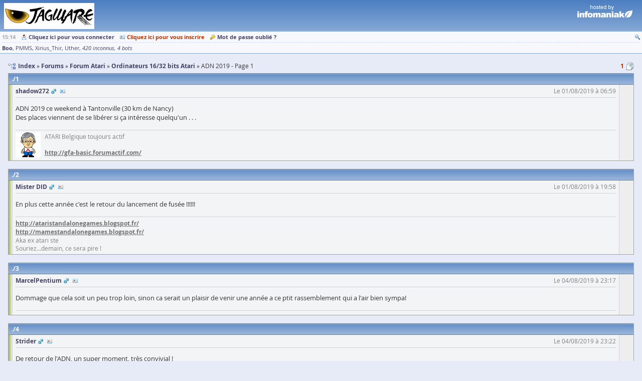

--- FILE ---
content_type: text/html; charset=UTF-8
request_url: https://www.yaronet.com/topics/190961-adn-2019
body_size: 4611
content:
<!DOCTYPE html> <html class="" lang="fr" itemscope itemtype="http://schema.org/WebSite"> <head> <meta charset="UTF-8" /> <title>ADN 2019 - Page 1 - yAronet</title> <link href="//yaronet.org/107/layout/html/glyph/favicon.ico" rel="icon" /> <meta name="robots" content="noodp" /> <meta name="viewport" content="width=device-width,initial-scale=1.0" /> <meta itemprop="name" content="yAronet" /> <script type="text/javascript" src="//yaronet.org/107/library/jquery/jquery-3.1.1.js"></script><link rel="stylesheet" type="text/css" href="//yaronet.org/107/library/fancybox/jquery.fancybox.css" /><script type="text/javascript" src="//yaronet.org/107/library/fancybox/jquery.fancybox.js" defer></script><script type="text/javascript" src="//yaronet.org/107/library/highlight/highlight.pack.js" defer></script><link rel="stylesheet" type="text/css" href="//yaronet.org/107/library/highlight/styles/github.css" /><script type="text/javascript" src="//yaronet.org/107/library/jquery.cookie/jquery.cookie.js" defer></script><link rel="stylesheet" type="text/css" href="//yaronet.org/107/library/jquery-ui/jquery-ui.css" /><script type="text/javascript" src="//yaronet.org/107/library/jquery-ui/jquery-ui.js" defer></script><script type="text/javascript" src="//yaronet.org/107/layout/html/markup.js" defer></script><link rel="stylesheet" type="text/css" href="//yaronet.org/107/layout/html/theme/kyanite/base.css" /><link rel="stylesheet" type="text/css" href="//yaronet.org/107/layout/html/theme/kyanite/markup.css" /><script type="text/javascript" src="//yaronet.org/107/library/google-analytics/ga.js" defer></script><script type="text/javascript" src="//yaronet.org/107/library/jquery.scrollTo/jquery.scrollTo.js" defer></script><script type="text/javascript" src="//yaronet.org/107/layout/html/control-form.js" defer></script><link rel="stylesheet" type="text/css" href="//yaronet.org/107/layout/html/control-form.css" /><script type="text/javascript" src="//yaronet.org/107/layout/html/page.js" defer></script><link rel="stylesheet" type="text/css" href="//yaronet.org/107/layout/html/theme/kyanite/page.css" /><script type="text/javascript" src="//yaronet.org/107/library/markitup/jquery.markitup.js" defer></script><link rel="stylesheet" type="text/css" href="//yaronet.org/107/layout/html/library/markitup/set.css" /><link rel="stylesheet" type="text/css" href="//yaronet.org/107/layout/html/library/markitup/skin.css" /><script type="text/javascript" src="//yaronet.org/107/layout/html/yn-board-topic.js" defer></script><link rel="stylesheet" type="text/css" href="//yaronet.org/107/layout/html/theme/kyanite/library/markitup/skin.css" /><link rel="stylesheet" type="text/css" href="//yaronet.org/107/layout/html/theme/kyanite/yn-board-topic.css" /><link rel="canonical" href="https://www.yaronet.com/topics/190961-adn-2019" /><meta name="description" content="ADN 2019 - Ordinateurs 16/32 bits Atari" /></head> <body><div class="page-header"> <div class="logo markup"><a href="http://www.jagware.org/" rel="nofollow noopener noreferrer"><img class="custom" src="http://www.jagware.org/style_images/jagware_pocket.png" alt="jagware_pocket.png" /></a></div> <div class="partner"> <a href="https://www.infomaniak.com/"></a> </div> </div><div id="yn-menu" class="page-menu"> <div class="menu-links ux-control"> <span class="time">15:14</span> <span class="board glyph10 ux-control"><a class="bind-tooltip gly-left signin" href="/users/signin" title="Connectez-vous pour profiter pleinement du site !">Cliquez ici pour vous connecter</a> <a class="bind-tooltip gly-left hl signup" href="/users/signup/9" title="Créez votre compte et participez aux forums !">Cliquez ici pour vous inscrire</a> <a class="bind-tooltip gly-left recover" href="/users/recover" title="Recevez un nouveau mot de passe par mail">Mot de passe oublié ?</a></span> <span class="account glyph10 ux-control"><a class="bind-tooltip gly-icon search" href="/searches/new/9" title="Rechercher un message dans le forum" alt="Recherche"></a></span> </div> <div id="yn-menu-users" class="menu-users" data-url-pulse="/activities/pulse.frame"><a class="bind-tooltip ghost" title="Actuellement 427 connectés sur le site">Boo</a> <a class="bind-message bind-tooltip far" title="Inactif(ve) depuis 1 minute">PMMS</a> <a class="bind-message bind-tooltip far" title="Inactif(ve) depuis 2 minutes">Xirius_Thir</a> <a class="bind-message bind-tooltip far" title="Inactif(ve) depuis 49 minutes">Uther</a> <a class="bind-tooltip group" title="Groupe d'utilisateurs non identifiés">420 inconnus</a> <a class="bind-tooltip group" title="Groupe d'utilisateurs non identifiés">4 bots</a></div> </div> <div class="page-block"><div class="glyph16 navigation"> <ul class="gly-left path symbol ux-goto" itemscope itemtype="http://schema.org/BreadcrumbList"><li class="sym-parent" itemprop="itemListElement" itemscope itemtype="http://schema.org/ListItem"> <a href="/" itemprop="item"><span itemprop="name">Index</span></a> <meta itemprop="position" content="1" /> </li><li class="sym-parent" itemprop="itemListElement" itemscope itemtype="http://schema.org/ListItem"> <a href="/forums" itemprop="item"><span itemprop="name">Forums</span></a> <meta itemprop="position" content="2" /> </li><li class="sym-parent" itemprop="itemListElement" itemscope itemtype="http://schema.org/ListItem"> <a href="/forums/9" itemprop="item"><span itemprop="name">Forum Atari</span></a> <meta itemprop="position" content="3" /> </li><li class="sym-parent" itemprop="itemListElement" itemscope itemtype="http://schema.org/ListItem"> <a href="/sections/89-ordinateurs-1632-bits-atari" itemprop="item"><span itemprop="name">Ordinateurs 16/32 bits Atari</span></a> <meta itemprop="position" content="4" /> </li><li> <h1>ADN 2019 - Page 1</h1> </li> </ul><ul class="gly-right goto symbol ux-goto"><li class="sym-follow"> <a class="hl" href="/topics/190961-adn-2019">1</a> </li></ul></div><div class="posts"><div id="post-1" class="bind-post panel post state0" itemscope itemtype="http://schema.org/DiscussionForumPosting"><h2 class="symbol"> <a class="bind-tooltip sym-position" href="/topics/190961-adn-2019#post-1" title="Clic droit &quot;copier l'adresse du lien&quot; pour pointer ici">1</a></h2><div class="body"><div class="glyph10 origin symbol ux-control" itemprop="author" itemscope itemtype="http://schema.org/Person"> <a class="bind-message bind-tooltip gly-right login gender0">shadow272</a> <a class="bind-tooltip gly-icon user" href="/profiles/17963" title="Voir le profil de l'auteur" alt="Profil"></a><span class="created" itemprop="dateCreated" datetime="2019-08-01T06:59:07+02:00">Le 01/08/2019 à 06:59</span></div><div class="bind-markup bind-text markup text" itemprop="articleBody">ADN 2019 ce weekend à Tantonville (30 km de Nancy)<br />Des places viennent de se libérer si ça intéresse quelqu'un . . .</div><div class="bottom markup"><img class="avatar" src="/images/avatar-17963/0" alt="avatar" /><div>ATARI Belgique toujours actif<br /><br /><a href="http://gfa-basic.forumactif.com/" rel="nofollow noopener noreferrer">http://gfa-basic.forumactif.com/</a></div></div></div></div><div id="post-2" class="bind-post panel post state0" itemscope itemtype="http://schema.org/DiscussionForumPosting"><h2 class="symbol"> <a class="bind-tooltip sym-position" href="/topics/190961-adn-2019#post-2" title="Clic droit &quot;copier l'adresse du lien&quot; pour pointer ici">2</a></h2><div class="body"><div class="glyph10 origin symbol ux-control" itemprop="author" itemscope itemtype="http://schema.org/Person"> <a class="bind-message bind-tooltip gly-right login gender0">Mister DID</a> <a class="bind-tooltip gly-icon user" href="/profiles/10599" title="Voir le profil de l'auteur" alt="Profil"></a><span class="created" itemprop="dateCreated" datetime="2019-08-01T19:58:44+02:00">Le 01/08/2019 à 19:58</span></div><div class="bind-markup bind-text markup text" itemprop="articleBody">En plus cette année c'est le retour du lancement de fusée !!!!!!</div><div class="bottom markup"><div><a href="http://ataristandalonegames.blogspot.fr/" rel="nofollow noopener noreferrer">http://ataristandalonegames.blogspot.fr/</a><br /><a href="http://mamestandalonegames.blogspot.fr/" rel="nofollow noopener noreferrer">http://mamestandalonegames.blogspot.fr/</a><br />Aka ex atari ste<br />Souriez...demain, ce sera pire !</div></div></div></div><div id="post-3" class="bind-post panel post state0" itemscope itemtype="http://schema.org/DiscussionForumPosting"><h2 class="symbol"> <a class="bind-tooltip sym-position" href="/topics/190961-adn-2019#post-3" title="Clic droit &quot;copier l'adresse du lien&quot; pour pointer ici">3</a></h2><div class="body"><div class="glyph10 origin symbol ux-control" itemprop="author" itemscope itemtype="http://schema.org/Person"> <a class="bind-message bind-tooltip gly-right login gender0">MarcelPentium</a> <a class="bind-tooltip gly-icon user" href="/profiles/18985" title="Voir le profil de l'auteur" alt="Profil"></a><span class="created" itemprop="dateCreated" datetime="2019-08-04T23:17:43+02:00">Le 04/08/2019 à 23:17</span></div><div class="bind-markup bind-text markup text" itemprop="articleBody">Dommage que cela soit un peu trop loin, sinon ca serait un plaisir de venir une année a ce ptit rassemblement qui a l'air bien sympa!</div><div class="bottom markup"><div></div></div></div></div><div id="post-4" class="bind-post panel post state0" itemscope itemtype="http://schema.org/DiscussionForumPosting"><h2 class="symbol"> <a class="bind-tooltip sym-position" href="/topics/190961-adn-2019#post-4" title="Clic droit &quot;copier l'adresse du lien&quot; pour pointer ici">4</a></h2><div class="body"><div class="glyph10 origin symbol ux-control" itemprop="author" itemscope itemtype="http://schema.org/Person"> <a class="bind-message bind-tooltip gly-right login gender0">Strider</a> <a class="bind-tooltip gly-icon user" href="/profiles/7823" title="Voir le profil de l'auteur" alt="Profil"></a><span class="created" itemprop="dateCreated" datetime="2019-08-04T23:22:32+02:00">Le 04/08/2019 à 23:22</span></div><div class="bind-markup bind-text markup text" itemprop="articleBody">De retour de l'ADN, un super moment, très convivial !<br />Quelques photos au passage : <a href="https://photos.app.goo.gl/wgWViWkCd1uhFCXUA" rel="nofollow noopener noreferrer">https://photos.app.goo.gl/wgWViWkCd1uhFCXUA</a><br /><br /><blockquote><b>MarcelPentium (<a class="ref" href="/posts/190961-3.frame?peek=1" data-url-peek="/posts/190961-3.frame?peek=1">./3</a>) :</b><br />Dommage que cela soit un peu trop loin, sinon ca serait un plaisir de venir une année a ce ptit rassemblement qui a l'air bien sympa!</blockquote>Peut-être l'option covoiturage ? Tu es d'où ?</div><div class="bottom markup"><img class="avatar" src="/images/avatar-7823/0" alt="avatar" /><div>Site perso : <a href="http://strider.untergrund.net/" rel="nofollow noopener noreferrer">http://strider.untergrund.net/</a><br />Atari STF / STe / Mega STE / Falcon030 / Falcon CT60</div></div></div></div><div id="post-5" class="bind-post panel post state0" itemscope itemtype="http://schema.org/DiscussionForumPosting"><h2 class="symbol"> <a class="bind-tooltip sym-position" href="/topics/190961-adn-2019#post-5" title="Clic droit &quot;copier l'adresse du lien&quot; pour pointer ici">5</a></h2><div class="body"><div class="glyph10 origin symbol ux-control" itemprop="author" itemscope itemtype="http://schema.org/Person"> <a class="bind-message bind-tooltip gly-right login gender0">MarcelPentium</a> <a class="bind-tooltip gly-icon user" href="/profiles/18985" title="Voir le profil de l'auteur" alt="Profil"></a><span class="created" itemprop="dateCreated" datetime="2019-08-04T23:30:55+02:00">Le 04/08/2019 à 23:30</span></div><div class="bind-markup bind-text markup text" itemprop="articleBody"><blockquote><b>Strider (<a class="ref" href="/posts/190961-4.frame?peek=1" data-url-peek="/posts/190961-4.frame?peek=1">./4</a>) :</b><br />De retour de l'ADN, un super moment, très convivial !<br />Quelques photos au passage : <a href="https://photos.app.goo.gl/wgWViWkCd1uhFCXUA" rel="nofollow noopener noreferrer">https://photos.app.goo.gl/wgWViWkCd1uhFCXUA</a><br /><br /><blockquote><b>MarcelPentium (<a class="ref" href="/posts/190961-3.frame?peek=1" data-url-peek="/posts/190961-3.frame?peek=1">./3</a>) :</b><br />Dommage que cela soit un peu trop loin, sinon ca serait un plaisir de venir une année a ce ptit rassemblement qui a l'air bien sympa!</blockquote>Peut-être l'option covoiturage ? Tu es d'où ?</blockquote> <br />La Rochelle</div><div class="bottom markup"><div></div></div></div></div><div id="post-6" class="bind-post panel post state0" itemscope itemtype="http://schema.org/DiscussionForumPosting"><h2 class="symbol"> <a class="bind-tooltip sym-position" href="/topics/190961-adn-2019#post-6" title="Clic droit &quot;copier l'adresse du lien&quot; pour pointer ici">6</a></h2><div class="body"><div class="glyph10 origin symbol ux-control" itemprop="author" itemscope itemtype="http://schema.org/Person"> <a class="bind-message bind-tooltip gly-right login gender0">dma-sc</a> <a class="bind-tooltip gly-icon user" href="/profiles/17950" title="Voir le profil de l'auteur" alt="Profil"></a><span class="created" itemprop="dateCreated" datetime="2019-08-05T09:27:24+02:00">Le 05/08/2019 à 09:27</span></div><div class="bind-markup bind-text markup text" itemprop="articleBody">Sympa, merci pour les photos !</div><div class="bottom markup"><img class="avatar" src="/images/avatar-17950/0" alt="avatar" /><div>-= <a href="http://dma-sc.atari.org/" rel="nofollow noopener noreferrer">Dma-Sc Music Factory</a> =-= <a href="http://ymrockerz.atari.org/" rel="nofollow noopener noreferrer">YM-Rockerz</a> =-</div></div></div></div><div id="post-7" class="bind-post panel post state0" itemscope itemtype="http://schema.org/DiscussionForumPosting"><h2 class="symbol"> <a class="bind-tooltip sym-position" href="/topics/190961-adn-2019#post-7" title="Clic droit &quot;copier l'adresse du lien&quot; pour pointer ici">7</a></h2><div class="body"><div class="glyph10 origin symbol ux-control" itemprop="author" itemscope itemtype="http://schema.org/Person"> <a class="bind-message bind-tooltip gly-right login gender0">PMMS</a> <a class="bind-tooltip gly-icon user" href="/profiles/11387" title="Voir le profil de l'auteur" alt="Profil"></a><span class="created" itemprop="dateCreated" datetime="2019-08-05T12:07:08+02:00">Le 05/08/2019 à 12:07</span></div><div class="bind-markup bind-text markup text" itemprop="articleBody">Excellent week end.<br />Un grand merci à tous.<br />midimaze à 11, jeu du serpent (tron) à 8 , parapente (pas moi), des essai musique aux norme MIDI avec cubase, des barbeuc, des moules frites, une tres bonne ambiance, pleins d'atari (il y a eu pas mal de mega st) etc.<br />mais vivement 2020 pour les dix ans.</div><div class="bottom markup"><img class="avatar" src="/images/avatar-11387/600894555" alt="avatar" /><div>Atari et GemTos convention<br /><a href="https://gemtos.jimdofree.com/" rel="nofollow noopener noreferrer">https://gemtos.jimdofree.com/</a></div></div></div></div><div id="post-8" class="bind-post panel post state0" itemscope itemtype="http://schema.org/DiscussionForumPosting"><h2 class="symbol"> <a class="bind-tooltip sym-position" href="/topics/190961-adn-2019#post-8" title="Clic droit &quot;copier l'adresse du lien&quot; pour pointer ici">8</a></h2><div class="body"><div class="glyph10 origin symbol ux-control" itemprop="author" itemscope itemtype="http://schema.org/Person"> <a class="bind-message bind-tooltip gly-right login gender0">odie_one</a> <a class="bind-tooltip gly-icon user" href="/profiles/1563" title="Voir le profil de l'auteur" alt="Profil"></a><span class="created" itemprop="dateCreated" datetime="2019-08-05T13:38:29+02:00">Le 05/08/2019 à 13:38</span></div><div class="bind-markup bind-text markup text" itemprop="articleBody"><img class="emoji" src="//yaronet.org/107/image/emoji/top.gif" alt="top" /></div><div class="bottom markup"><img class="avatar" src="/images/avatar-1563/0" alt="avatar" /><div><a href="http://www.retro-gc.fr" rel="nofollow noopener noreferrer">Association Retro-gaming Connexion (RGC)</a> / <a href="http://mleguludec.free.fr/rgcbreizh" rel="nofollow noopener noreferrer">asso RGC Breizh</a><br /><br /><a href="https://www.yaronet.com/topics/172-70340-odieone">Mes infos</a> / <a href="https://www.yaronet.com/topics/27811-mon-antre-cest-un-peu-le-bordel">Ma collection de jeux vidéo</a><br /><br /><a href="https://www.yaronet.com/topics/172-41717-vds-dans-la-cave-dodieone-y-a-pleins-de-jeux">Mes ventes</a></div></div></div></div><div id="post-9" class="bind-post panel post state0" itemscope itemtype="http://schema.org/DiscussionForumPosting"><h2 class="symbol"> <a class="bind-tooltip sym-position" href="/topics/190961-adn-2019#post-9" title="Clic droit &quot;copier l'adresse du lien&quot; pour pointer ici">9</a></h2><div class="body"><div class="glyph10 origin symbol ux-control" itemprop="author" itemscope itemtype="http://schema.org/Person"> <a class="bind-message bind-tooltip gly-right login gender0">Strider</a> <a class="bind-tooltip gly-icon user" href="/profiles/7823" title="Voir le profil de l'auteur" alt="Profil"></a><span class="created" itemprop="dateCreated" datetime="2019-08-06T20:27:00+02:00">Le 06/08/2019 à 20:27</span></div><div class="bind-markup bind-text markup text" itemprop="articleBody"><blockquote><b>MarcelPentium (<a class="ref" href="/posts/190961-5.frame?peek=1" data-url-peek="/posts/190961-5.frame?peek=1">./5</a>) :</b><br />La Rochelle</blockquote><br />Oups... oui effectivement...<br />Mais tu as d'autres meetings de ce genre vers chez toi, non ?<br /><br />Edit : j'ai retrouvé le site que je cherchais... il me semblait avoir vu l'info sur Facebook<br />C'est l'Amiga Camping et les autres machines comme l'Atari et l'Amstrad sont les bienvenues : <a href="http://boisdron.com/amigacamp2019/" rel="nofollow noopener noreferrer">http://boisdron.com/amigacamp2019/</a><br />C'est pas trop loin de chez toi non ?<br />Et il n'y a pas le NASS aussi à Surgères ? Toujours un événement Amiga mais évidemment ouvert aux autres machines.</div><div class="bottom markup"><img class="avatar" src="/images/avatar-7823/0" alt="avatar" /><div>Site perso : <a href="http://strider.untergrund.net/" rel="nofollow noopener noreferrer">http://strider.untergrund.net/</a><br />Atari STF / STe / Mega STE / Falcon030 / Falcon CT60</div></div></div></div><div id="post-10" class="bind-post panel post state0" itemscope itemtype="http://schema.org/DiscussionForumPosting"><h2 class="symbol"> <a class="bind-tooltip sym-position" href="/topics/190961-adn-2019#post-10" title="Clic droit &quot;copier l'adresse du lien&quot; pour pointer ici">10</a></h2><div class="body"><div class="glyph10 origin symbol ux-control" itemprop="author" itemscope itemtype="http://schema.org/Person"> <a class="bind-message bind-tooltip gly-right login gender0">shadow272</a> <a class="bind-tooltip gly-icon user" href="/profiles/17963" title="Voir le profil de l'auteur" alt="Profil"></a><span class="created" itemprop="dateCreated" datetime="2019-08-08T08:40:22+02:00">Le 08/08/2019 à 08:40</span></div><div class="bind-markup bind-text markup text" itemprop="articleBody">Mes photos <a href="https://photos.app.goo.gl/TF9WbFruSSH8PN88A" rel="nofollow noopener noreferrer">https://photos.app.goo.gl/TF9WbFruSSH8PN88A</a></div><div class="bottom markup"><img class="avatar" src="/images/avatar-17963/0" alt="avatar" /><div>ATARI Belgique toujours actif<br /><br /><a href="http://gfa-basic.forumactif.com/" rel="nofollow noopener noreferrer">http://gfa-basic.forumactif.com/</a></div></div></div></div><div id="post-11" class="bind-post panel post state0" itemscope itemtype="http://schema.org/DiscussionForumPosting"><h2 class="symbol"> <a class="bind-tooltip sym-position" href="/topics/190961-adn-2019#post-11" title="Clic droit &quot;copier l'adresse du lien&quot; pour pointer ici">11</a></h2><div class="body"><div class="glyph10 origin symbol ux-control" itemprop="author" itemscope itemtype="http://schema.org/Person"> <a class="bind-message bind-tooltip gly-right login gender0">odie_one</a> <a class="bind-tooltip gly-icon user" href="/profiles/1563" title="Voir le profil de l'auteur" alt="Profil"></a><span class="created" itemprop="dateCreated" datetime="2019-08-08T13:05:09+02:00">Le 08/08/2019 à 13:05</span></div><div class="bind-markup bind-text markup text" itemprop="articleBody">Elle est sympa la housse d'Atari ST ! <img class="emoji" src="//yaronet.org/107/image/emoji/smile.gif" alt="smile" /></div><div class="bottom markup"><img class="avatar" src="/images/avatar-1563/0" alt="avatar" /><div><a href="http://www.retro-gc.fr" rel="nofollow noopener noreferrer">Association Retro-gaming Connexion (RGC)</a> / <a href="http://mleguludec.free.fr/rgcbreizh" rel="nofollow noopener noreferrer">asso RGC Breizh</a><br /><br /><a href="https://www.yaronet.com/topics/172-70340-odieone">Mes infos</a> / <a href="https://www.yaronet.com/topics/27811-mon-antre-cest-un-peu-le-bordel">Ma collection de jeux vidéo</a><br /><br /><a href="https://www.yaronet.com/topics/172-41717-vds-dans-la-cave-dodieone-y-a-pleins-de-jeux">Mes ventes</a></div></div></div></div><div id="post-12" class="bind-post panel post state0" itemscope itemtype="http://schema.org/DiscussionForumPosting"><h2 class="symbol"> <a class="bind-tooltip sym-position" href="/topics/190961-adn-2019#post-12" title="Clic droit &quot;copier l'adresse du lien&quot; pour pointer ici">12</a></h2><div class="body"><div class="glyph10 origin symbol ux-control" itemprop="author" itemscope itemtype="http://schema.org/Person"> <a class="bind-message bind-tooltip gly-right login gender0">shadow272</a> <a class="bind-tooltip gly-icon user" href="/profiles/17963" title="Voir le profil de l'auteur" alt="Profil"></a><span class="created" itemprop="dateCreated" datetime="2019-08-08T14:49:13+02:00">Le 08/08/2019 à 14:49</span></div><div class="bind-markup bind-text markup text" itemprop="articleBody">Oui, j'ai pris sous plusieurs angles pour ceux qui voudraient . . .</div><div class="bottom markup"><img class="avatar" src="/images/avatar-17963/0" alt="avatar" /><div>ATARI Belgique toujours actif<br /><br /><a href="http://gfa-basic.forumactif.com/" rel="nofollow noopener noreferrer">http://gfa-basic.forumactif.com/</a></div></div></div></div><div id="post-13" class="bind-post panel post state0" itemscope itemtype="http://schema.org/DiscussionForumPosting"><h2 class="symbol"> <a class="bind-tooltip sym-position" href="/topics/190961-adn-2019#post-13" title="Clic droit &quot;copier l'adresse du lien&quot; pour pointer ici">13</a></h2><div class="body"><div class="glyph10 origin symbol ux-control" itemprop="author" itemscope itemtype="http://schema.org/Person"> <a class="bind-message bind-tooltip gly-right login gender0">Mister DID</a> <a class="bind-tooltip gly-icon user" href="/profiles/10599" title="Voir le profil de l'auteur" alt="Profil"></a><span class="created" itemprop="dateCreated" datetime="2019-08-11T12:30:57+02:00">Le 11/08/2019 à 12:30</span></div><div class="bind-markup bind-text markup text" itemprop="articleBody">Hello,<br /><br />Un super we bon rempli. On arrive trop vite au moment de ce dire au revoir (c'est qu'on ne s'ennuie pas) <br />VIvement les 10 ans<br /><br />Mes tofs <a href="https://photos.app.goo.gl/6mhuLnZ3DS6ivZAn7" rel="nofollow noopener noreferrer">https://photos.app.goo.gl/6mhuLnZ3DS6ivZAn7</a></div><div class="bottom markup"><div><a href="http://ataristandalonegames.blogspot.fr/" rel="nofollow noopener noreferrer">http://ataristandalonegames.blogspot.fr/</a><br /><a href="http://mamestandalonegames.blogspot.fr/" rel="nofollow noopener noreferrer">http://mamestandalonegames.blogspot.fr/</a><br />Aka ex atari ste<br />Souriez...demain, ce sera pire !</div></div></div></div></div><script type="text/javascript">if (window.location.hash) $("div.post" + window.location.hash).addClass ("panel-hl"); yn = window.yn || {}; yn.controlFormCopyKey = "board.topic.190961"; yn.boardTopicStrings = { accept: "Signaler", copy: "Texte copié ! Utilisez la fonction \"insérer\" de l\'éditeur de message pour le coller.", ignore: "Êtes-vous sûr de vouloir ignorer ce membre et masquer ses messages ? Vous pouvez annuler ce choix à tout moment.", notice: "Si ce message ne vous semble pas respecter la charte du forum, vous pouvez le signaler aux modérateurs en saisissant une justification puis en cliquant sur \"Signaler\". Attention : tout abus sera sanctionné.", placeholder: "Veuillez indiquer la raison de cette alerte." };</script><div class="glyph16 navigation"> <ul class="gly-left path symbol ux-goto"><li class="sym-parent"> <a href="/">Index</a> </li><li class="sym-parent"> <a href="/forums">Forums</a> </li><li class="sym-parent"> <a href="/forums/9">Forum Atari</a> </li><li class="sym-parent"> <a href="/sections/89-ordinateurs-1632-bits-atari">Ordinateurs 16/32 bits Atari</a> </li><li>ADN 2019 - Page 1</li> </ul><ul class="gly-right goto symbol ux-goto"><li class="sym-follow"> <a class="hl" href="/topics/190961-adn-2019">1</a> </li></ul></div></div><div class="page-footer"> <span class="glyph10 ux-control"> <a class="gly-left guides" href="/pages/guides">Aide</a> <a class="gly-left rules" href="/pages/rules">Charte</a> <a class="contacts gly-left" href="/pages/contacts">Contacts</a> <a class="credits gly-left" href="/pages/credits">Crédits</a> </span> <span class="glyph10 ux-control"> <span class="copyright gly-left">Réalisé avec <a href="https://github.com/r3c/yaronet">yAronet</a> </span> <span class="gly-left time">62 ms </span> </span> </div></body> </html>

--- FILE ---
content_type: application/javascript
request_url: https://yaronet.org/107/layout/html/yn-board-topic.js
body_size: 859
content:
(yn=window.yn||{}).boardTopicStrings=yn.boardTopicStrings||{},$(function(){$(".bind-post-new form").on("submit",function(){var t=$(this),i=t.find("input[type=submit]"),o=t.data("url-cross");return t.data("cross-bypass")?yn.submit(t,i):(t.data("cross-bypass",!0),yn.controlFormDraftDetach(t.find("[data-draft]")),yn.load($.get(o),i).done(function(n){t.find(".bind-cross-disclaimer").hide(),t.find(".bind-cross-warning").show().find("a").data("url-peek",o)}).fail(function(n){404!==n.status?yn.feedback(i)(n):t.submit()}),!1)}),$(".bind-post").on("click keydown",".bind-edit",function(n){if(1!==n.which)return!0;var n=$(this),t=n.closest(".bind-post"),o=t.find(".bind-markup").height(),e=function(t){var i=t.find("form");t.find(".bind-accept").on("click keydown",function(n){if("click"===n.type||32===n.which)return yn.submit(i,$(this),function(n){t.html(n),e(t),a(t)})}).end().find(".bind-cancel").on("click keydown",function(n){if("click"===n.type||32===n.which)return yn.load_html($.get($(this).attr("href")),$(this),t,a)}).end().find("textarea").height(Math.max(o,60)).focus()},a=function(n){yn.markup(n)};return yn.load_html($.get(n.data("url-edit")),n,t,e),!1}),$(".bind-post").on("click keydown",".bind-ignore",function(){return confirm(yn.boardTopicStrings.ignore)}),$(".bind-post").on("click keydown",".bind-quote",function(n){var t=$(this);return 1!==n.which||(yn.load($.get(t.data("url-quote")),t).done(function(n){var t=$('.bind-post-new form textarea[name="text"]'),i=t.val();t.val((""!==i?i+"\n":"")+$("<textarea>").html(n).val().trim()+"\n").focus(),$.scrollTo(".bind-post-new form",500)}).fail(yn.feedback(t)),!1)}),$(".bind-post").on("click keydown",".bind-report",function(){var o=$(this).data("url-report"),e=yn.window($(this),$(this).data("title"),480,240),n=$('<input class="accept gly-button" type="submit">').val(yn.boardTopicStrings.accept).on("click keydown",function(n){var t={reason:e.inner.find("textarea").val()},i=$(this);yn.load_html($.post(o,t),i,e.inner)});return e.inner.html($('<div class="form-cascade form-thick">').append($('<div class="field">').append($("<p>").text(yn.boardTopicStrings.notice))).append($('<div class="field large">').append($('<div class="value">').append($("<textarea>").attr("placeholder",yn.boardTopicStrings.placeholder)))).append($('<div class="control field glyph10">').append(n))),!1}),$(".bind-post").on("click keydown",".bind-show",function(){var n=$("<div>").hide().css("position","absolute").offset($(this).offset()).appendTo(document.body);return yn.markup_peek($(this),n,void 0,{})}),$(".bind-post").on("mouseup",".bind-text",function(){var n=$(this);return yn.controlFormCopyMark(n,n.closest(".bind-post").find(".bind-copy"),yn.boardTopicStrings.copy),!1})});
